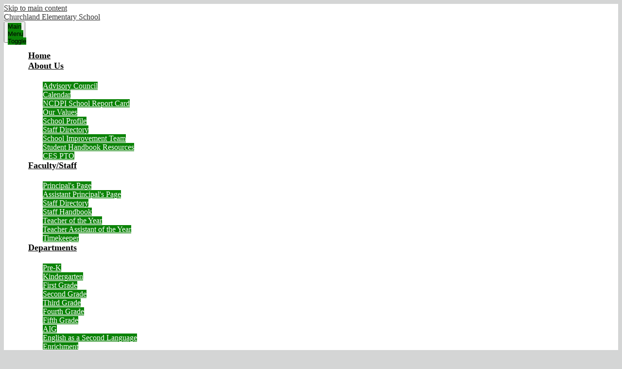

--- FILE ---
content_type: text/html;charset=UTF-8
request_url: https://ces.davidson.k12.nc.us/apps/pages/index.jsp?uREC_ID=812693&type=d&pREC_ID=1199032
body_size: 12041
content:



































    
<!DOCTYPE html>
<!-- Powered by Edlio -->
    
        <html lang="en" class="edlio desktop">
    
    <!-- prod-cms-tomcat-v2026012201-008 -->
<head>
<script>
edlioCorpDataLayer = [{
"CustomerType": "DWS Child",
"AccountExternalId": "0010b00002HJOZNAA5",
"WebsiteName": "Churchland Elementary School",
"WebsiteId": "DAVCS-CHES",
"DistrictExternalId": "0010b00002HIv3sAAD",
"DistrictName": "Davidson County Schools",
"DistrictWebsiteId": "DAVCS"
}];
</script>
<script>(function(w,d,s,l,i){w[l]=w[l]||[];w[l].push({'gtm.start':
new Date().getTime(),event:'gtm.js'});var f=d.getElementsByTagName(s)[0],
j=d.createElement(s),dl=l!='dataLayer'?'&l='+l:'';j.async=true;j.src=
'https://www.googletagmanager.com/gtm.js?id='+i+dl+ '&gtm_auth=53ANkNZTATx5fKdCYoahug&gtm_preview=env-1&gtm_cookies_win=x';f.parentNode.insertBefore(j,f);
})(window,document,'script','edlioCorpDataLayer','GTM-KFWJKNQ');</script>


<title>AIG – AIG – Churchland Elementary School</title>
<meta http-equiv="Content-Type" content="text/html; charset=UTF-8">
<meta name="description" content="Churchland Elementary School serves K-5th grade students and is part of Davidson County Schools.">
<meta property="og:title" content="AIG"/>
<meta property="og:description" content=""/>
<meta property="og:image" content="http://ces.davidson.k12.nc.us/pics/DAVCS-CHES_LOGO.gif"/>
<meta property="og:image:width" content="250"/>
<meta property="og:image:height" content="250"/>
<meta name="generator" content="Edlio CMS">
<meta name="referrer" content="always">
<meta name="viewport" content="width=device-width, initial-scale=1.0"/>
<link rel="apple-touch-icon" sizes="180x180" href="/apple-touch-icon.png">
<link rel="icon" type="image/png" href="/favicon-32x32.png" sizes="32x32">
<link rel="icon" href="/favicon.ico" type="image/x-icon">
<!--[if lt IE 9]><script src="/apps/js/common/html5shiv-pack-1769108513611.js"></script><![endif]-->
<link rel="stylesheet" href="/apps/shared/main-pack-1769108513611.css" type="text/css">
<link rel="stylesheet" href="/shared/main.css" type="text/css">
<link rel="stylesheet" href="/apps/webapps/global/public/css/site-pack-1769108513611.css" type="text/css">
<link rel="stylesheet" href="/apps/webapps/global/public/css/temp-pack-1769108513611.css" type="text/css">
<link rel="stylesheet" href="/apps/shared/web_apps-pack-1769108513611.css" type="text/css">
<script src="/apps/js/common/common-pack-1769108513611.js" type="text/javascript" charset="utf-8"></script>

<link href="/apps/js/common/fileicons-pack-1769108513611.css" type="text/css" rel="stylesheet">
<link href="/apps/js/components/magnific-popup-pack-1769108513611.css" type="text/css" rel="stylesheet">
<link href="/apps/js/pages/public_pages-pack-1769108513611.css" type="text/css" rel="stylesheet">
<link href="/apps/js/pages/jquery.slideshow-pack-1769108513611.css" type="text/css" rel="stylesheet">
<link href="/apps/js/pages/folder_links-pack-1769108513611.css" type="text/css" rel="stylesheet">
<script type="text/javascript" charset="utf-8" src="/apps/js/jquery/3.7.1/jquery-pack-1769108513611.js"></script>
<script type="text/javascript" charset="utf-8">
					var jq37 = jQuery.noConflict();
				</script>
<script src="/apps/js/common/microevent-pack-1769108513611.js" charset="utf-8"></script>
<script src="/apps/js/pages/jquery.slideshow-pack-1769108513611.js" charset="utf-8"></script>
<script src="/apps/js/components/magnific-popup-pack-1769108513611.js" charset="utf-8"></script>
<script src="/apps/js/components/spin-pack-1769108513611.js" charset="utf-8"></script>
<script src="/apps/js/components/image-lightbox-pack-1769108513611.js" charset="utf-8"></script>
<script src="/apps/js/pages/public_pages-pack-1769108513611.js" charset="utf-8"></script>
<script src="/apps/js/pages/submenu-pack-1769108513611.js" charset="utf-8"></script>
<script type="application/ld+json">
                    {
                        "@context": "http://schema.org",
                        "@type": "BreadcrumbList",
                        "itemListElement": [
                            
                            
                                {
                                    "@type": "ListItem",
                                    "position": 1,
                                    "item": {
                                        "@id": "http://ces.davidson.k12.nc.us/apps/pages/index.jsp?uREC_ID=812693&type=d",
                                        "name": "AIG"
                                    }
                                },
                                
                                {
                                    "@type": "ListItem",
                                    "position": 2,
                                    "item": {
                                        "@id": "http://ces.davidson.k12.nc.us/apps/pages/index.jsp?uREC_ID=812693&type=d&pREC_ID=1199032",
                                        "name": "AIG"
                                    }
                                }
                            
                        ]
                    }
                </script>
<script>
                        console.error('Missing additional header jsp file!');
                    </script>
<link rel="stylesheet" href="//davcsm.edlioschool.com/common_files/main.css">
<script src="/apps/js/common/list-pack.js"></script>
<script type="text/javascript">
                window.edlio = window.edlio || {};
                window.edlio.isEdgeToEdge = false;
            </script>

<script type="text/javascript">
                document.addEventListener("DOMContentLoaded", function() {
                    const translateElement = document.getElementById("google_translate_element");
                    const mutationObserverCallback = function (mutationsList, observer) {
                        for (const mutation of mutationsList) {
                            if (mutation.type === 'childList') {
                                mutation.addedNodes.forEach(function (node) {
                                    if (node.nodeType === 1 && node.id === 'goog-gt-tt') {
                                        const form_element = document.getElementById("goog-gt-votingForm");
                                        if (form_element) {
                                            form_element.remove();
                                            observer.disconnect();
                                        }
                                    }
                                })
                            }
                        }
                    }

                    if (translateElement) {
                        const observer = new MutationObserver(mutationObserverCallback);
                        observer.observe(document.body, { childList: true, subtree: true });
                    }
                });
            </script>


</head>


    
	
		
		
			






<body > 
	
<header id="header_main" class="site-header2a site-header " aria-label="Main Site Header">
	<div class="header-main-inner">

		<a class="skip-to-content-link" href="#content_main">Skip to main content</a>

		<div class="school-name header-title header-logo">
			<a href="/">
				<span class="school-name-inner">
					Churchland Elementary School
				</span>
			</a>
		</div>

		<nav id="sitenav_main" class="sitenav nav-group column" aria-label="Main Site Navigation">
			<button id="sitenav_main_mobile_toggle" class="nav-mobile-toggle accessible-megamenu-toggle animated"><span class="nav-mobile-toggle-inner">Main Menu Toggle</span></button>
			<ul class="nav-menu">
				
					<li class="nav-item">
						<a href="/" ><span class="nav-item-inner">Home</span></a>
						
					</li>
				
					<li class="nav-item">
						<a href="javascript:;" ><span class="nav-item-inner">About Us</span></a>
						
							<div class="sub-nav">
								<ul class="sub-nav-group">
									
										
											<li class="sub-nav-item"><a href="/apps/pages/index.jsp?uREC_ID=790373&type=d&pREC_ID=1183389" >Advisory Council</a></li>
										
									
										
											<li class="sub-nav-item"><a href="/apps/pages/index.jsp?uREC_ID=790262&type=d&pREC_ID=1199020" >Calendar</a></li>
										
									
										
											<li class="sub-nav-item"><a href="/apps/pages/index.jsp?uREC_ID=790262&type=d&pREC_ID=1183316" >NCDPI School Report Card</a></li>
										
									
										
											<li class="sub-nav-item"><a href="/apps/pages/index.jsp?uREC_ID=790263&type=d&pREC_ID=1183299" >Our Values</a></li>
										
									
										
											<li class="sub-nav-item"><a href="/apps/pages/index.jsp?uREC_ID=790266&type=d&pREC_ID=1183304" >School Profile</a></li>
										
									
										
											<li class="sub-nav-item"><a href="/apps/staff/" >Staff Directory</a></li>
										
									
										
											<li class="sub-nav-item"><a href="/apps/pages/index.jsp?uREC_ID=790372&type=d&pREC_ID=1183377" >School Improvement Team</a></li>
										
									
										
											<li class="sub-nav-item"><a href="https://docs.google.com/document/d/1CR2nxxrHLw1xHMedYY01o-MuigYOeaSuIZCh9ZzYI9w/edit?usp=sharing" >Student Handbook Resources</a></li>
										
									
										
											<li class="sub-nav-item"><a href="http://my.cheddarup.com/c/churchland-hornets-pto" >CES PTO</a></li>
										
									
								</ul>
							</div>
						
					</li>
				
					<li class="nav-item">
						<a href="javascript:;" ><span class="nav-item-inner">Faculty/Staff</span></a>
						
							<div class="sub-nav">
								<ul class="sub-nav-group">
									
										
											<li class="sub-nav-item"><a href="http://ces.davidson.k12.nc.us/apps/pages/index.jsp?uREC_ID=790400&type=d&pREC_ID=1183396" >Principal's Page</a></li>
										
									
										
											<li class="sub-nav-item"><a href="/apps/pages/index.jsp?uREC_ID=790400&type=d&pREC_ID=1183397" >Assistant Principal's Page</a></li>
										
									
										
											<li class="sub-nav-item"><a href="/apps/staff/" >Staff Directory</a></li>
										
									
										
											<li class="sub-nav-item"><a href="/apps/pages/index.jsp?uREC_ID=790400&type=d&pREC_ID=1183405" >Staff Handbook</a></li>
										
									
										
											<li class="sub-nav-item"><a href="/apps/pages/index.jsp?uREC_ID=790400&type=d&pREC_ID=1183407" >Teacher of the Year</a></li>
										
									
										
											<li class="sub-nav-item"><a href="/apps/pages/index.jsp?uREC_ID=790400&type=d&pREC_ID=1183408" >Teacher Assistant of the Year</a></li>
										
									
										
											<li class="sub-nav-item"><a href="https://davidsontimekeeper.thinklinq.com/Default.aspx" >Timekeeper</a></li>
										
									
								</ul>
							</div>
						
					</li>
				
					<li class="nav-item">
						<a href="javascript:;" ><span class="nav-item-inner">Departments</span></a>
						
							<div class="sub-nav">
								<ul class="sub-nav-group">
									
										
											<li class="sub-nav-item"><a href="/apps/pages/index.jsp?uREC_ID=790234&type=d&pREC_ID=1183281" >Pre-K</a></li>
										
									
										
											<li class="sub-nav-item"><a href="/apps/pages/index.jsp?uREC_ID=790235&type=d&pREC_ID=1183282" >Kindergarten</a></li>
										
									
										
											<li class="sub-nav-item"><a href="/apps/pages/index.jsp?uREC_ID=790236&type=d&pREC_ID=1183283" >First Grade</a></li>
										
									
										
											<li class="sub-nav-item"><a href="/apps/pages/index.jsp?uREC_ID=790237&type=d&pREC_ID=1183284" >Second Grade</a></li>
										
									
										
											<li class="sub-nav-item"><a href="/apps/pages/index.jsp?uREC_ID=790238&type=d&pREC_ID=1183285" >Third Grade</a></li>
										
									
										
											<li class="sub-nav-item"><a href="/apps/pages/index.jsp?uREC_ID=790239&type=d&pREC_ID=1183286" >Fourth Grade</a></li>
										
									
										
											<li class="sub-nav-item"><a href="/apps/pages/index.jsp?uREC_ID=790242&type=d&pREC_ID=2619042" >Fifth Grade</a></li>
										
									
										
											<li class="sub-nav-item"><a href="/apps/pages/index.jsp?uREC_ID=812693&type=d&pREC_ID=1199032" >AIG</a></li>
										
									
										
											<li class="sub-nav-item"><a href="/apps/pages/index.jsp?uREC_ID=792300&type=d" >English as a Second Language</a></li>
										
									
										
											<li class="sub-nav-item"><a href="/apps/pages/index.jsp?uREC_ID=792301&type=d&pREC_ID=1184368" >Enrichment</a></li>
										
									
										
											<li class="sub-nav-item"><a href="/apps/pages/index.jsp?uREC_ID=792302&type=d&pREC_ID=1184370" >Exceptional Children</a></li>
										
									
										
											<li class="sub-nav-item"><a href="/apps/pages/index.jsp?uREC_ID=792299&type=d&pREC_ID=1184366" >Library Media Center</a></li>
										
									
										
											<li class="sub-nav-item"><a href="/apps/pages/index.jsp?uREC_ID=1924866&type=d" >Office Staff</a></li>
										
									
										
											<li class="sub-nav-item"><a href="http://ces.davidson.k12.nc.us/apps/pages/index.jsp?uREC_ID=949141&type=d&pREC_ID=2364781" >Student Services</a></li>
										
									
										
											<li class="sub-nav-item"><a href="/apps/pages/index.jsp?uREC_ID=792304&type=d" >Speech</a></li>
										
									
										
											<li class="sub-nav-item"><a href="/apps/pages/index.jsp?uREC_ID=812677&type=d" >Title 1</a></li>
										
									
										
											<li class="sub-nav-item"><a href="/apps/pages/index.jsp?uREC_ID=3236760&type=d" >Instructional Assistants</a></li>
										
									
										
											<li class="sub-nav-item"><a href="https://sites.google.com/davidson.k12.nc.us/churchlandtechnology/home" >Technology</a></li>
										
									
								</ul>
							</div>
						
					</li>
				
					<li class="nav-item">
						<a href="javascript:;" ><span class="nav-item-inner">Curriculum</span></a>
						
							<div class="sub-nav">
								<ul class="sub-nav-group">
									
										
											<li class="sub-nav-item"><a href="https://launchpad.classlink.com/davidson"  target="_blank">ClassLink</a></li>
										
									
										
											<li class="flyout">
												<a href="https://www.davidson.k12.nc.us/apps/pages/index.jsp?uREC_ID=799489&type=d&pREC_ID=1553976" >District Curriculum Information</a>
												<ul class="flyout-group">
													
														<li class="sub-nav-item"><a href="https://www.davidson.k12.nc.us/apps/pages/index.jsp?uREC_ID=799489&type=d&pREC_ID=1186965" >District Wide Grading Procedures</a></li>
													
														<li class="sub-nav-item"><a href="https://www.davidson.k12.nc.us/apps/pages/index.jsp?uREC_ID=799595&type=d&pREC_ID=1189001" >Elementary Education</a></li>
													
												</ul>
											</li>
										
									
										
											<li class="sub-nav-item"><a href="https://www.davidson.k12.nc.us/apps/pages/index.jsp?uREC_ID=799489&type=d&pREC_ID=1827847" >Healthful Living Curriculum</a></li>
										
									
								</ul>
							</div>
						
					</li>
				
					<li class="nav-item">
						<a href="javascript:;" ><span class="nav-item-inner">Parents/Students</span></a>
						
							<div class="sub-nav">
								<ul class="sub-nav-group">
									
										
											<li class="sub-nav-item"><a href="https://docs.google.com/presentation/d/1kwsnIBRmyWVbsFLAzITC0Y0xClApnrvIsocp-gdGbJo/edit?usp=sharing" >Annual Public Meeting 25-26</a></li>
										
									
										
											<li class="sub-nav-item"><a href="https://docs.google.com/forms/d/e/1FAIpQLSdkN-t1bPzTOPGEQfUTFFEAF2h-8EwEVuwExYBvsYJonHAMBw/viewform?usp=header"  target="_blank">Battle of the Books Parent Information</a></li>
										
									
										
											<li class="sub-nav-item"><a href="https://docs.google.com/document/d/e/2PACX-1vRKxzZljbA8DNhEqmqD8swz0LwYJoVSbzAWqoHo_Be_IeAHjhiCK2CUJm8TTUOd2vbFTog5SseTJmSo/pub" >Curriculum Resources</a></li>
										
									
										
											<li class="sub-nav-item"><a href="https://sites.google.com/davidson.k12.nc.us/dcs-ai-dashboard/home"  target="_blank">DCS AI Dashboard</a></li>
										
									
										
											<li class="sub-nav-item"><a href="https://sites.google.com/davidson.k12.nc.us/thriving-in-a-digital-world/home"  target="_blank">Digital Citizenship Parent Resources</a></li>
										
									
										
											<li class="sub-nav-item"><a href="https://drive.google.com/file/d/1HQcimqhijM-kNYbmh3_UZ7PCqJ-6GgdL/view?usp=sharing"  target="_blank">Kindergarten Readiness- DPI Resource</a></li>
										
									
										
											<li class="sub-nav-item"><a href="https://www.davidson.k12.nc.us/apps/pages/index.jsp?uREC_ID=799595&type=d&pREC_ID=2272921" >Literacy at Home (Digital Children’s Reading Initiative)</a></li>
										
									
										
											<li class="sub-nav-item"><a href="https://www.davidson.k12.nc.us/apps/pages/index.jsp?uREC_ID=799991&type=d&pREC_ID=1189430" >Testing Calendar</a></li>
										
									
										
											<li class="sub-nav-item"><a href="https://www.davidson.k12.nc.us/apps/pages/index.jsp?uREC_ID=800358&type=d&pREC_ID=1189904" >Cafeteria Information</a></li>
										
									
										
											<li class="sub-nav-item"><a href="http://ces.davidson.k12.nc.us/apps/departments/index.jsp?show=CLU" >Clubs and Activities</a></li>
										
									
										
											<li class="sub-nav-item"><a href="https://www.davidson.k12.nc.us/apps/pages/index.jsp?uREC_ID=800598&type=d&pREC_ID=1190179"  target="_blank">Enroll Your Student</a></li>
										
									
										
											<li class="sub-nav-item"><a href="/apps/pages/index.jsp?uREC_ID=792314&type=d&pREC_ID=1629149"  target="_blank">Parent and Family Engagement Policy</a></li>
										
									
										
											<li class="sub-nav-item"><a href="https://www.sandyhookpromise.org/say-something-tips/" >SSARS Tips</a></li>
										
									
										
											<li class="sub-nav-item"><a href="https://docs.google.com/document/d/1CR2nxxrHLw1xHMedYY01o-MuigYOeaSuIZCh9ZzYI9w/edit?usp=sharing" >Student Handbook Resources</a></li>
										
									
										
											<li class="sub-nav-item"><a href="https://www.davidson.k12.nc.us/apps/pages/index.jsp?uREC_ID=800598&type=d&pREC_ID=1190593"  target="_blank">Student Insurance</a></li>
										
									
										
											<li class="sub-nav-item"><a href="https://transfer.scriborder.com/" >Student Records Request</a></li>
										
									
										
											<li class="sub-nav-item"><a href="/apps/pages/index.jsp?uREC_ID=792314&type=d&pREC_ID=1184406" >Student Wellness</a></li>
										
									
										
											<li class="sub-nav-item"><a href="/apps/pages/index.jsp?uREC_ID=792325&type=d&pREC_ID=1184408" >Transportation</a></li>
										
									
										
											<li class="sub-nav-item"><a href="/apps/pages/index.jsp?uREC_ID=792314&type=d&pREC_ID=1184382" >Volunteer Opportunities</a></li>
										
									
										
											<li class="sub-nav-item"><a href="/apps/pages/index.jsp?uREC_ID=792314&type=d&pREC_ID=1184381" >Welcome Statement</a></li>
										
									
										
											<li class="sub-nav-item"><a href="https://www.davidson.k12.nc.us/apps/pages/index.jsp?uREC_ID=799489&type=d&pREC_ID=1239128" >What is Title 1?</a></li>
										
									
								</ul>
							</div>
						
					</li>
				
					<li class="nav-item">
						<a href="/apps/contact/" ><span class="nav-item-inner">Contact Us</span></a>
						
					</li>
				
			</ul>
		</nav>
	</div>

	<div class="topbar">
		<div class="topbar-inner">
			<div class="topbar-content">
				<div id="google_translate_element"></div>
				<script type="text/javascript">
					function googleTranslateElementInit() {
						new google.translate.TranslateElement({pageLanguage: 'en', layout: google.translate.TranslateElement.InlineLayout.SIMPLE}, 'google_translate_element');
					}
				</script>
				<script type="text/javascript" src="//translate.google.com/translate_a/element.js?cb=googleTranslateElementInit"></script>

				<div class="topbar-links">
					<nav id="topbar_nav" class="quick-menu" aria-label="Quicklinks Navigation">
			            <ul class="nav-menu">
			                <li class="nav-item">
							    <a href="javascript:;" class="title_links"><span class="nav-item-inner">Schools</span></a>
							    <div class="sub-nav">
							        <ul class="sub-nav-group">
							        	<li class="link-item"><a href="http://bces.davidson.k12.nc.us/">Brier Creek Elementary School</a></li>
<li class="link-item"><a href="https://cdhs.davidson.k12.nc.us/">Central Davidson High School</a></li>
<li class="link-item"><a href="https://cms.davidson.k12.nc.us/">Central Davidson Middle School</a></li>
<li class="link-item"><a href="https://ces.davidson.k12.nc.us/">Churchland Elementary School</a></li>
<li class="link-item"><a href="https://dchs.davidson.k12.nc.us/">Davidson County High School</a></li>

<li class="link-item"><a href="https://echs.davidson.k12.nc.us/">Davidson Early College High School</a></li>



<li class="link-item"><a href="https://dtes.davidson.k12.nc.us/">Davis-Townsend Elementary School</a></li>
<li class="link-item"><a href="https://des.davidson.k12.nc.us/">Denton Elementary School</a></li>
<li class="link-item"><a href="https://bms.davidson.k12.nc.us/">E. Lawson Brown Middle School</a></li>
<li class="link-item"><a href="https://edhs.davidson.k12.nc.us/">East Davidson High School</a></li>
<li class="link-item"><a href="https://fges.davidson.k12.nc.us/">Fair Grove Elementary School</a></li>
<li class="link-item"><a href="https://fbe.davidson.k12.nc.us/">Friedberg Elementary School</a></li>
<li class="link-item"><a href="https://fes.davidson.k12.nc.us/">Friendship Elementary School</a></li>
<li class="link-item"><a href="https://hes.davidson.k12.nc.us/">Hasty Elementary School</a></li>
<li class="link-item"><a href="https://lhs.davidson.k12.nc.us/">Ledford High School</a></li>
<li class="link-item"><a href="https://lms.davidson.k12.nc.us/">Ledford Middle School</a></li>
<li class="link-item"><a href="https://mes.davidson.k12.nc.us/">Midway Elementary School</a></li>
<li class="link-item"><a href="https://ndhs.davidson.k12.nc.us/">North Davidson High School</a></li>
<li class="link-item"><a href="https://nms.davidson.k12.nc.us/">North Davidson Middle School</a></li>
<li class="link-item"><a href="https://nes.davidson.k12.nc.us/">Northwest Elementary School</a></li>

<li class="link-item"><a href="https://oghs.davidson.k12.nc.us/">Oak Grove High School</a></li>
<li class="link-item"><a href="https://ogms.davidson.k12.nc.us/">Oak Grove Middle School</a></li>
<li class="link-item"><a href="https://pes.davidson.k12.nc.us/">Pilot Elementary School</a></li>
<li class="link-item"><a href="https://res.davidson.k12.nc.us/">Reeds Elementary School</a></li>
<li class="link-item"><a href="https://sves.davidson.k12.nc.us/">Silver Valley Elementary School</a></li>
<li class="link-item"><a href="https://sdmhs.davidson.k12.nc.us/">South Davidson Middle and High School</a></li>

<li class="link-item"><a href="https://sme.davidson.k12.nc.us/">Southmont Elementary School</a></li>
<li class="link-item"><a href="https://swe.davidson.k12.nc.us/">Southwood Elementary School</a></li>
<li class="link-item"><a href="https://sts.davidson.k12.nc.us/">Stoner-Thomas School</a></li>
<li class="link-item"><a href="https://tes.davidson.k12.nc.us/">Tyro Elementary School</a></li>
<li class="link-item"><a href="https://tms.davidson.k12.nc.us/">Tyro Middle School</a></li>
<li class="link-item"><a href="https://wal.davidson.k12.nc.us/">Wallburg Elementary School</a></li>
<li class="link-item"><a href="https://wes.davidson.k12.nc.us/">Welcome Elementary School</a></li>
<li class="link-item"><a href="https://wdhs.davidson.k12.nc.us/">West Davidson High School</a></li>

<li class="link-item"><a href="https://va.davidson.k12.nc.us/">Yadkin Valley Regional Career Academy</a></li>

							        </ul>
							    </div>
							</li>
			            </ul>
			        </nav>
		        </div>
		    </div>

		    <div class="topbar-content">
				<form action="/apps/search/" id="search" class="search-field">
					<label for="q" class="hidden">Search</label>
					<input type="search" class="site-search-field" id="site_search" name="q" placeholder="Search this site" title="Search">
					
					<button type="submit" class="site-search-button" ><svg xmlns="http://www.w3.org/2000/svg" version="1.1" x="0" y="0" viewBox="0 0 64 64" xml:space="preserve"><path d="M64 54L45.2 35.2C47 31.9 48 28.1 48 24 48 10.7 37.3 0 24 0S0 10.7 0 24s10.7 24 24 24c4.1 0 7.9-1 11.2-2.8L54 64 64 54zM8 24c0-8.8 7.2-16 16-16s16 7.2 16 16 -7.2 16-16 16S8 32.8 8 24z"/></svg><span class="hidden">Search</span></button>
				</form>

				<nav id="social_nav_header" class="header-secondary-nav social-nav" aria-labelledby="social_nav_header_header">
					<div class="section-title hidden" id="social_nav_header_header">Social Media - Header</div>
					<ul class="links-list">
						


	<li class="link-item"><a class="icon-only" href="http://www.facebook.com/Churchland-Elementary-School-861112443956887" target="_blank"><svg xmlns="http://www.w3.org/2000/svg" version="1.1" x="0" y="0" viewBox="0 0 64.5 138.7" xml:space="preserve"><path d="M64.5 44.9H42.6V30.5c0-5.5 3.5-6.6 6-6.6 2.6 0 15.5 0 15.5 0V0H42.9C19.3 0 13.8 17.8 13.8 29.1v15.8H0v24.5h13.8c0 31.4 0 69.4 0 69.4h28.8c0 0 0-38.3 0-69.4h19.6L64.5 44.9z"/></svg> Facebook</a></li>
	<li class="link-item"><a class="icon-only" href="https://twitter.com/churchlandelem" target="_blank"><svg xmlns="http://www.w3.org/2000/svg" version="1.1" x="0" y="0" viewBox="0 0 19 15.4" xml:space="preserve"><path d="M19 1.8c-0.7 0.3-1.4 0.5-2.2 0.6 0.8-0.5 1.4-1.2 1.7-2.1C17.8 0.7 16.9 1 16 1.2 15.3 0.5 14.3 0 13.2 0c-2.1 0-3.9 1.7-3.9 3.9 0 0.3 0 0.6 0.1 0.9 -3.2-0.2-6.1-1.7-8-4C1.1 1.3 0.9 1.9 0.9 2.7c0 1.3 0.7 2.5 1.7 3.2C2 5.9 1.4 5.7 0.9 5.4c0 0 0 0 0 0 0 1.9 1.3 3.4 3.1 3.8C3.7 9.3 3.3 9.4 3 9.4c-0.3 0-0.5 0-0.7-0.1C2.7 10.9 4.2 12 5.9 12c-1.3 1-3 1.7-4.8 1.7 -0.3 0-0.6 0-0.9-0.1 1.7 1.1 3.8 1.7 5.9 1.7 7.1 0 11-5.9 11-11 0-0.2 0-0.3 0-0.5C17.8 3.3 18.5 2.6 19 1.8z"/></svg> Twitter</a></li>
					</ul>
				</nav>
			</div>
		</div>
	</div>

</header>
<main id="content_main" class="site-content" aria-label="Main Site Content" tabindex="-1">



		
	
    

    


<style>
	:root {
		--primary-color: black;
		--over-primary-color: white;
		--secondary-color: white;
		--over-secondary-color: black;
	}
</style>




    
    
    

















    

    








    <span id="breadcrumbs" class="breadcrumb  ">
    
    <a href="/apps/pages/index.jsp?uREC_ID=812693&type=d" aria-label="Back to AIG">AIG</a>

    
        
        
            <!-- skip last element -->
            
    

    
        &raquo; <span>AIG</span>
    

    </span>





        <h1 class="pageTitle ">AIG</h1>
    


<div class="right-aligned pages-content-wrapper style-overwrite  ">




<script>
	var script = document.createElement('script');
	script.src = "https://cdnjs.cloudflare.com/ajax/libs/tota11y/0.1.6/tota11y.min.js";

	if(getQueryString('tota11y') === 'true') {
		document.head.append(script);
	}	

	function getQueryString (field, url) {
		var href = url ? url : window.location.href;
		var reg = new RegExp( '[?&]' + field + '=([^&#]*)', 'i' );
		var string = reg.exec(href);
		return string ? string[1] : null;
	}
</script>

<div class="pages-left-column-wrapper" 
	style="margin-left: -262px;"
> 
	<div class="pages-left-column pages-column" 
			style="margin-left: 262px"
	>






	</div>
</div>


<div 
	class="pages-right-column pages-column" 
	style="width: 250px;"
	
>






</div>
	</div>








	
</main>
<footer class="site-footer modular-footer" id="footer_main" aria-label="Main Site Footer">
<div class="footer-grid">
<div id="footer_row" class="footer-row width-constrain-row convert-large padded-row">
<div class="footer-row-inner">
<div class="footer-column">
<div class="school-name footer-title logo-orientation-vertical ">
<div class="school-name-inner">
Churchland Elementary School
</div>
</div>
<div class="footer-address ">
<span class="footer-info-block"><a href="/apps/maps">7571 S Hwy 150 | Lexington, NC 27295</a></span>
<span class="footer-info-block">Phone: <a href="tel:(336) 242-5690">(336) 242-5690</a>
<span class="footer-info-block fax">Fax: (336) 242-5691</span>
</span>
</div>
</div>
<nav id="footer_nav" class="footer-secondary-nav" aria-labelledby="footer_nav_header">
<div class="section-title hidden" id="footer_nav_header">Useful Links</div>
<ul class="links-list">
<li class="link-item"><a href="https://www.davidson.k12.nc.us/apps/pages/index.jsp?uREC_ID=837722&type=d&pREC_ID=1211696">Non-Discrimination Policy</a></li>
<li class="link-item"><a href="https://www.davidson.k12.nc.us/apps/pages/index.jsp?uREC_ID=837722&type=d&pREC_ID=1211697">Privacy Policy</a></li>
<li class="link-item"><a href="/cdn-cgi/l/email-protection#a4e7cbc9c9d1cacdc7c5d0cdcbcae0c1d4c5d6d0c9c1cad0e4c0c5d2cdc0d7cbca8acf95968acac78ad1d7">Website Feedback</a></li>
<li class="link-item"><a href="https://www.davidson.k12.nc.us/apps/pages/index.jsp?uREC_ID=837722&type=d&pREC_ID=1211698">Terms of Use</a></li>
</ul>
</nav>
<div class="footer-column-2">
<a href="http://admin.ces.davidson.k12.nc.us" class="edlio-login-link"><span class="edlio-logo"><svg xmlns="http://www.w3.org/2000/svg" viewBox="0 0 334.98 366.6"><path d="M334.77 247.52c-.63-4.94-5.66-7.44-10.28-6.85a11.59 11.59 0 00-8 5.43c-23.16 29.34-57.2 46.9-92.85 51.44-43.63 5.57-82.93-7.61-109.26-40.05-6.64-9.83-12.76-21-16.33-33.09-.31-2.48.85-3.88 3.5-4.21 40.32-5.15 142.69-29.55 181.19-48.92 24.25-10 30.9-31.58 28.61-49.51C307.5 92 285.64 67 252.41 54.71l15.81-27.57a10 10 0 00-12.12-13L153.99 43.36l-1.53-35.95A6.94 6.94 0 00140.64 2s-71.27 57.93-90.6 91.53L17.28 72.12A9.67 9.67 0 003.19 81.9s-9.76 66.22 4.85 146.51c13.48 74.06 70.35 110.76 70.35 110.76 29.25 21.26 68.12 31.35 112.25 26.03 65.45-8.37 125.8-51.26 144.15-112.64a14.41 14.41 0 00-.02-5.04zm-248.06-53.7c-.79-6.18-1.47-16.77-.94-23.12 2.52-29 16.31-54.89 42-67.64l13.4-5.12a87 87 0 0112.25-2.47c46.28-5.92 76 31.74 78.72 53.37 1.35 10.5-109.91 44.2-139.66 48-3.32.44-5.46-.55-5.77-3.02z"/></svg>
Edlio</span> Login</a>
<a href="http://www.edlio.com" target="_blank" class="powered-by-edlio-logo edlio-logo-horiz"><svg xmlns="http://www.w3.org/2000/svg" viewBox="0 0 3857.05 489.14"><path d="M3789.08 332.42c0 54.66 36.78 119.82 91.43 119.82 42 0 59.91-34.69 59.91-72.52 0-55.7-34.69-124-91.44-124-41-1-59.9 36.79-59.9 76.72m215.44 6.31c0 73.57-51.49 152.39-152.39 152.39-87.23 0-126.11-57.8-126.11-121.91 0-73.57 53.6-153.44 152.39-153.44 86.18 0 126.11 59.9 126.11 123M3611.46 98.06c-7.35 0-14.71 3.15-21 11.56-2.1 3.15-3.15 6.31-4.2 10.51-1 9.46 2.1 16.81 8.41 23.12a21.18 21.18 0 0018.92 6.31 22 22 0 0016.81-8.41c6.31-7.36 8.41-15.77 6.31-24.17 0-2.11-1.05-3.16-2.11-5.26-5.25-9.46-13.66-13.66-23.12-13.66m4.21-39.94c1-1 3.15 0 3.15 1.05 0 3.16 0 7.36-1.05 10.51v1h12.61c2.1 0 5.26 0 7.36-1a23.65 23.65 0 007.35-1.05c2.11 0 3.16 2.1 2.11 3.15-1 3.16-3.16 6.31-6.31 10.51 1.05 1.06 3.15 2.11 4.2 4.21l3.16 3.15c0 1 13.66 13.66 13.66 28.38a69.41 69.41 0 01-1 14.71 76.55 76.55 0 01-4.21 14.71c-3.15 5.26-6.3 10.51-11.56 14.72a24.79 24.79 0 01-9.45 6.3 8 8 0 01-4.21 2.11c-2.1 1-5.25 2.1-7.36 3.15s-5.25 1.05-7.35 1.05h-12.61a19.79 19.79 0 01-8.41-2.1c-2.1-1.05-4.21-1.05-6.31-2.1-16.81-8.41-29.42-25.23-29.42-45.2v-9.45c1.05-11.57 1.05-22.07 2.1-33.64 0-3.15 3.15-4.2 5.25-2.1s5.26 4.21 7.36 7.36l3.15-3.15c1.05-1.05 2.1-2.11 3.15-2.11 2.11-1.05 3.16-2.1 5.26-3.15 2.1-2.1 5.25-3.15 7.36-5.25 2.1-1 3.15-2.11 5.25-3.16 3.15-3.15 12.61-9.45 16.82-12.61m-35.74 350c-1 31.53-5.25 52.55-36.78 58.86a9.21 9.21 0 00-7.36 9.46c0 5.25 4.21 8.4 7.36 8.4h135.58c4.2 0 8.4-3.15 8.4-9.45 0-5.26-3.15-8.41-7.35-8.41-28.38-5.26-30.48-27.33-30.48-50.45l6.3-194.43c-4.2-5.25-11.56-7.35-18.91-7.35-9.46 0-15.77 5.25-24.18 9.46-16.81 10.5-42 22.07-63.05 25.22-8.41 1-11.56 6.3-11.56 11.56 0 3.15 2.1 7.36 4.2 8.41 27.32 0 39.94 8.4 39.94 29.42zm-117.7 9.46c0 23.12 3.15 45.19 30.47 49.4 4.21 1.05 7.36 4.2 7.36 8.41 0 6.3-4.2 9.46-9.46 9.46h-134.59c-4.21 0-7.36-3.16-8.41-8.41A9.2 9.2 0 013355 467c30.48-7.36 35.73-32.58 35.73-58.86l7.36-233.31c0-21-13.67-29.43-39.94-29.43a13.31 13.31 0 01-4.2-9.46c0-5.25 3.15-9.45 11.56-10.51 21-4.2 46.24-14.71 62-25.22 8.41-5.25 14.72-9.46 25.23-9.46 6.3 0 13.66 3.16 18.92 7.36zm-399.37-75.67c0 54.65 30.48 98.79 74.62 98.79 41 0 64.11-35.73 65.16-87.23l3.15-67.26c0-4.2-1.05-6.3-3.15-8.41-14.72-17.86-38.89-27.32-62-27.32-49.4 0-77.77 36.78-77.77 91.43m134.52-114.55a57.76 57.76 0 019.46 7.35l2.1 2.11c1 0 1-1 1-2.11a119.19 119.19 0 01-1-14.71l2.1-44.14c0-24.17-18.91-29.43-41-29.43q-3.17-3.15-3.16-9.46c0-5.25 3.16-9.45 10.51-10.5 21-4.21 47.3-14.72 64.11-25.23 7.36-5.25 14.72-9.46 24.18-9.46 6.3 0 13.66 3.16 18.91 7.36l-10.57 305.8c0 27.33 6.31 45.19 26.28 49.4 7.35 1.05 10.51 0 13.66 1.05s4.2 2.1 4.2 5.25-2.1 5.26-4.2 7.36c-13.66 11.56-36.78 22.07-61 22.07-31.53 0-50.44-22.07-50.44-53.6 0-4.2 0-8.41 1.05-11.56 0-1.05 0-2.1-1.05-2.1a1 1 0 00-1 1.05c-18.92 39.94-55.71 68.31-96.69 68.31-72.52 0-108.25-58.85-108.25-120.86 0-86.18 62-154.49 148.18-154.49 18.92-1 36.79 2.1 52.55 10.51m-435.1 93.53c0 5.26 0 14.72 1 20 0 2.1 2.1 3.16 5.26 3.16 24.17-3.16 114.55-32.58 113.5-42-2.1-18.92-27.32-51.5-65.16-46.25-34.68 4.21-52.55 32.58-54.65 65.16m183.92-42c2.1 15.76-3.15 34.68-22.07 43.09-31.49 16.71-114.51 37.73-147.09 42.98-2.11 0-3.16 1.06-3.16 3.16 3.16 10.51 8.41 20 13.66 28.37 22.08 28.38 54.66 39.94 89.34 34.69 29.42-4.21 56.75-18.92 74.62-45.2 1.05-2.1 4.2-4.2 6.3-4.2 4.21 0 8.41 2.1 8.41 6.31v4.2c-13.66 53.6-63.06 90.38-115.61 97.74-72.51 9.46-128.22-35.73-137.67-105.1-10.51-79.87 41-159.74 125.06-171.3 58.86-7.36 101.94 23.12 108.25 65.16" transform="translate(-147.48 -57.69)"/><path d="M338.75 204.21c20 16.81 29.43 42 29.43 75.67s-10.51 58.85-30.48 74.62-50.45 24.17-92.49 24.17h-50.44v83h-47.29V180h96.68c44.14 0 74.62 7.39 94.59 24.21zm-33.63 116.65c9.46-10.51 14.71-25.22 14.71-44.14 0-20-6.3-33.63-17.86-41q-18.92-12.62-56.76-12.62h-48.34v112.48h54.65c26.27 0 44.14-5.26 53.6-14.72zM596.24 432.27c-21 21-48.35 31.53-80.93 31.53s-58.85-10.51-80.92-31.53c-21-21-32.58-47.3-32.58-78.83s10.51-56.75 32.58-78.82c21-21 48.34-31.53 80.92-31.53s58.86 10.51 80.93 31.53c21 21 32.58 47.3 32.58 78.82s-10.51 57.81-32.58 78.83zM467 404.94a67.48 67.48 0 0048.34 20c20 0 35.74-6.31 48.35-20q18.89-18.94 18.89-50.44t-18.92-50.45a67.48 67.48 0 00-48.35-20c-20 0-35.73 6.31-48.34 20Q448.06 323 448.05 354.5q0 29.94 18.95 50.44zM779.11 461.69h-51.5L653 247.3h46.24l53.6 161.85 53.6-161.85h46.24l53.6 161.85 53.6-161.85h46.25L931.5 461.69H880l-50.45-147.13zM1247.84 373.41h-168.16c1 15.77 8.41 28.38 21 37.84 13.66 9.46 28.38 14.71 45.19 14.71 27.33 0 47.3-8.41 61-25.22l26.27 28.37c-23.12 24.18-53.6 35.74-90.38 35.74-30.48 0-55.7-10.51-76.72-30.48s-31.53-47.29-31.53-80.93 10.51-60.95 32.58-79.87c21-20 47.29-29.43 75.67-29.43 29.43 0 53.6 8.41 74.62 26.28 20 17.86 30.48 42 30.48 72.51zm-168.16-34.68h123c0-17.87-5.26-31.53-16.82-41s-25.22-14.71-42-14.71a72 72 0 00-44.14 14.71c-12.72 9.47-20.04 23.13-20.04 41zM1411.79 289.34q-33.11 0-50.45 22.07c-11.56 14.71-16.81 33.63-16.81 58.85v91.43h-45.2V247.3h45.2v43.09a87.77 87.77 0 0129.47-32.58 79.18 79.18 0 0139.94-13.67v45.2zM1660.87 373.41h-168.16c1 15.77 8.41 28.38 21 37.84 13.67 9.46 28.38 14.71 45.19 14.71 27.33 0 47.3-8.41 61-25.22l26.27 28.37c-23.12 24.18-53.59 35.74-90.38 35.74-30.48 0-55.7-10.51-76.72-30.48s-31.53-47.29-31.53-80.93 10.51-60.95 32.58-79.87c21-20 47.3-29.43 75.67-29.43 29.43 0 53.6 8.41 74.62 26.28 20 17.86 30.48 42 30.48 72.51zm-168.16-34.68h123c0-17.87-5.26-31.53-16.82-41s-25.22-14.71-42-14.71a72 72 0 00-44.14 14.71c-12.68 9.47-20.04 23.13-20.04 41zM1729.18 434.37c-20-20-30.48-47.29-30.48-80.93s10.51-59.9 31.53-79.87 45.19-29.43 73.57-29.43 51.5 12.62 69.36 36.79V162.17h45.2v299.52h-45.2v-32.58c-16.81 23.13-41 35.74-72.51 35.74-27.33 0-51.5-10.51-71.47-30.48zm14.71-78.82c0 21 6.31 36.78 20 50.44 13.67 12.61 28.38 18.92 46.25 18.92s32.58-6.31 45.19-20 18.91-29.43 18.91-50.44c0-20-6.3-37.84-18.91-51.5s-27.33-21-45.19-21-33.64 7.36-46.25 21-20 31.56-20 52.58zM2212.63 244.14c28.37 0 53.6 9.46 73.56 29.43s30.48 46.24 30.48 79.87-10.51 59.91-30.48 80.93-44.14 31.53-70.41 31.53-51.5-11.56-72.52-35.74v32.58h-45.19V162.17h45.19v121.91c17.87-26.27 40.99-39.94 69.37-39.94zm-70.42 110.36q0 29.94 18.92 50.44c12.61 12.61 27.32 20 45.19 20s33.68-6.34 46.24-18.94c13.67-12.61 20-29.42 20-50.44s-6.31-37.84-18.92-51.5-28.37-20-46.24-20-33.63 6.31-45.19 20-20 30.47-20 50.44zM2397.6 546.82c-20 0-37.84-7.35-53.6-21l21-36.82c9.45 8.41 18.91 13.66 29.42 13.66s17.87-3.15 24.18-10.51 9.45-14.71 9.45-24.17c0-4.2-28.37-76.72-86.18-220.7h48.35l64.11 157.64 64.11-157.64h48.34l-104 254.33c-6.31 13.66-14.72 25.22-26.28 32.58a63.75 63.75 0 01-38.9 12.63z" transform="translate(-147.48 -57.69)"/></svg>
Powered by Edlio</a>
</div>
</div>
</div>
</div>
</footer>
<nav id="mobile_nav" aria-label="Mobile Footer Navigation">
<a href="/apps/events/"><svg xmlns="http://www.w3.org/2000/svg" version="1.1" x="0" y="0" viewBox="0 0 62.6 60.3" enable-background="new 0 0 62.6 60.3" xml:space="preserve"><path d="M43.5 30.5c1 0 1.9 0.2 2.6 0.5 0.8 0.3 1.5 0.8 2.3 1.4l3.2-4.9c-1.2-0.9-2.4-1.6-3.7-2 -1.3-0.5-2.8-0.7-4.5-0.7 -1.9 0-3.6 0.3-5 1 -1.4 0.7-2.6 1.7-3.6 2.9 -1 1.2-1.7 2.6-2.1 4.3 -0.5 1.7-0.7 3.4-0.7 5.4v0.1c0 2.3 0.3 4.2 0.8 5.7 0.6 1.5 1.3 2.7 2.2 3.6 0.9 0.9 1.9 1.6 3.1 2.1 1.2 0.5 2.7 0.7 4.4 0.7 1.3 0 2.6-0.2 3.8-0.6 1.2-0.4 2.2-1 3.1-1.8 0.9-0.8 1.6-1.7 2.1-2.8 0.5-1.1 0.8-2.3 0.8-3.7v-0.1c0-1.2-0.2-2.3-0.7-3.3 -0.4-1-1-1.8-1.8-2.4 -0.7-0.6-1.6-1.1-2.6-1.5 -1-0.3-2-0.5-3.1-0.5 -1.2 0-2.3 0.2-3.1 0.6 -0.8 0.4-1.6 0.8-2.2 1.3 0.2-1.5 0.6-2.8 1.4-3.8C41 31 42.1 30.5 43.5 30.5zM39.7 39.7c0.6-0.6 1.4-0.9 2.5-0.9 1.1 0 1.9 0.3 2.6 0.9 0.6 0.6 0.9 1.4 0.9 2.3h0V42c0 0.9-0.3 1.7-0.9 2.3 -0.6 0.6-1.4 0.9-2.5 0.9 -1.1 0-1.9-0.3-2.6-0.9 -0.6-0.6-0.9-1.4-0.9-2.3v-0.1C38.8 41 39.1 40.3 39.7 39.7zM19.8 37.8l-9.2 7.1v5.2h19.5v-5.6H19.9l4.2-3c0.9-0.7 1.7-1.3 2.4-1.9 0.7-0.6 1.3-1.3 1.8-1.9 0.5-0.7 0.9-1.4 1.1-2.2 0.2-0.8 0.4-1.7 0.4-2.7v-0.1c0-1.2-0.2-2.2-0.7-3.2 -0.4-1-1.1-1.8-1.9-2.5 -0.8-0.7-1.8-1.2-2.9-1.6 -1.1-0.4-2.3-0.6-3.7-0.6 -1.2 0-2.3 0.1-3.2 0.4 -1 0.2-1.8 0.6-2.6 1 -0.8 0.4-1.5 1-2.2 1.7 -0.7 0.7-1.4 1.4-2 2.3l4.6 3.9c1-1.1 1.8-1.9 2.6-2.4 0.7-0.5 1.5-0.8 2.3-0.8 0.8 0 1.5 0.2 2 0.7 0.5 0.4 0.8 1.1 0.8 1.8 0 0.8-0.2 1.5-0.7 2.1C21.7 36.1 20.9 36.9 19.8 37.8zM43.8 10.2h0.5c1.5 0 2.7-1.2 2.7-2.7V2.7C47 1.2 45.8 0 44.3 0h-0.5c-1.5 0-2.7 1.2-2.7 2.7v4.9C41.2 9 42.4 10.2 43.8 10.2zM18.6 10.2H19c1.5 0 2.7-1.2 2.7-2.7V2.7C21.7 1.2 20.5 0 19 0h-0.5c-1.5 0-2.7 1.2-2.7 2.7v4.9C15.9 9 17.1 10.2 18.6 10.2zM58.7 19.9h3.9V7.3c0-1.3-1.1-2.4-2.4-2.4H48v2.7c0 2-1.6 3.6-3.6 3.6h-0.5c-2 0-3.6-1.6-3.6-3.6V4.9H22.7v2.7c0 2-1.6 3.6-3.6 3.6h-0.5c-2 0-3.6-1.6-3.6-3.6V4.9H2.8c-1.3 0-2.4 1.1-2.4 2.4v12.6h3.9H58.7zM58.7 21.9v33.5c0 0.8-0.2 1-1 1H5.2c-0.8 0-1-0.2-1-1V21.9H0.3v36c0 1.3 1.1 2.4 2.4 2.4h57.4c1.3 0 2.4-1.1 2.4-2.4v-36H58.7z"/></svg>Calendar</a>
<a href="https://idp.ncedcloud.org/idp/AuthnEngine#/authn"><svg xmlns="http://www.w3.org/2000/svg" version="1.1" x="0" y="0" viewBox="-49 253 512 400" xml:space="preserve"><path d="M78.8 502C18.9 502-17 476.4-17 476.4 50.2 433-28 253 117.1 253c27.2 0 35.4 15.9 35.4 15.9 12.3 0 22.1 2.4 30.1 6.6 -12.4 17.2-18 40.4-17.1 71.7 -2.5 1.8-4.9 4-7.2 6.7 -12.5 15.4-8.9 36.4-7.7 43.3 2 11.4 7.2 41.8 31.5 53.1 5.6 17.3 15.5 32.5 27.5 45.1 -14.1 3.7-30.9 6.6-50.6 6.6v22.6l-1.3 4.2c0 0-0.1 0-0.2 0.1 -1.5 0.6-3.2 1.2-5.1 1.9 -14.5 5.3-42.9 15.9-57.7 44.2L79 524.8V502h-0.1H78.8zM85.4 629.7v-12.8L58.5 589H14.2L63 525c-21.7 4-53 13.7-58.6 16 -16.5 6.9-53.4 27.4-53.4 75.1v13.6c0 12.9 9.4 23.3 21 23.3H91.4C87.7 646 85.4 638.2 85.4 629.7zM407 552.6c-7.7-3-29.5-10.1-47.3-16.8l-32 89.6 -29.4-49.5c4.7-3.3 19.2-15.3 19.2-28.8 0-13.5-15.4-22.1-29.8-22.1s-31.1 8.6-31.1 22.1c0 13.5 14.5 25.5 19.2 28.8l-29.4 49.5 -31.7-89.6c-17.9 6.9-39.6 13.6-47.6 16.8 -17.3 6.9-56 15.9-56 63.6v13.6c0 12.9 9.9 23.3 22 23.3h308c12.2 0 22-10.4 22-23.3v-13.6C463 568.4 424.2 559.5 407 552.6zM397.9 392.9c-4.9 28.7-10.4 36.1-23.9 36.1 -1 0-2.5-0.1-3.8-0.3 -6.4 48.5-57.2 80.3-83.4 80.3 -26.2 0-76.7-31.6-83.3-80 -0.3 0-0.5 0-0.8 0 -13.3-0.1-21.9-7.6-26.8-36.1 -4.2-24.5 5.2-27.4 16.5-27.8 -8-77.5 20.2-96.1 66.5-96.1 0 0-3.1-16 21.2-16 38.6 0 119.9 28.8 99.4 112C391.6 365.2 402.3 367.1 397.9 392.9z"/></svg>Parent Portal</a>
<a href="/apps/classes/"><svg xmlns="http://www.w3.org/2000/svg" version="1.1" x="0" y="0" viewBox="0 0 50.4 52.1" enable-background="new 0 0 50.4 52.1" xml:space="preserve"><path d="M46.9 32.1h-9.4c-0.8 0-0.8 1.3 0 1.3h9.4C47.7 33.3 47.7 32.1 46.9 32.1zM46.9 35.6H38c-0.8 0-0.8 1.3 0 1.3h8.9C47.7 36.9 47.7 35.6 46.9 35.6zM49.2 38.3H37.4c-0.3 0-0.7-0.5-1.1-1.3 -2.1-4.5 0-10 1.1-10 3.9 0 7.8 0 11.8 0 1.7 0 1.7-2.5 0-2.5H23.1c0.7-0.4 1.4-0.9 2-1.5 5.1-5.2 4.6-14.5-1-16.1v0c0 0-0.1 0-0.3-0.1l0 0c-2.2-0.5-3.1-0.1-4.4 0.4 -0.4 0.2-0.8 0.3-1.2 0.4 0.6-2.6 1.7-4.6 3.5-6 0.7-0.4 0-1.5-0.7-1 -1.5 1-2.5 2.4-3.1 4 -0.6-3-2.7-4.1-6.3-4.7 0.2 4.4 2.2 5.7 5.4 7.7 -1.9-0.3-3-2-6.7 0.2C9.9 8.1 9.7 8.3 9.4 8.6c-3 2.7-2.8 8.2-0.7 11.9 0.8 1.3 2.3 3.1 4 4.1H4.4c-1.4 0-2.5 1.1-3.3 2.7 -2.4 5.3-0.6 13.5 3.3 13.5h17.4c0.2 0 0.5 0.4 0.7 0.9 1.6 3.1 0.2 7.9-0.9 7.9H3.8c-1.7 0-1.7 2.5 0 2.5v0h41.7c3.9 0 5-7.3 3.2-11.3h0.4C50.9 40.8 50.9 38.3 49.2 38.3zM10 13.7C8.9 13 11.5 8.4 13.1 10 14.2 10.9 11.5 14.7 10 13.7zM3.3 28.3C4.1 26.7 4.2 27 6.6 27c-1.6 3.3-1.6 11.3 0 11.3H4.4C3.3 38.3 1.3 32.8 3.3 28.3zM10.1 38.4c-0.6 0-0.8 0-1.4-1.3 -2.1-4.5 0-10 1.1-10v0h0.4C8.4 30.2 8.4 35.1 10.1 38.4zM13.2 38.3c-0.3 0-0.7-0.5-1.1-1.3 -2.1-4.5 0-10 1.1-10v0h21c-1.6 3.1-1.6 7.9 0 11.3H13.2zM40.5 49.6H24.7c1.2-2.5 1.2-8.8 0-8.8h15.9c0.2 0 0.5 0.4 0.7 0.9C43 44.9 41.6 49.6 40.5 49.6zM46.4 48.7c-0.6 1.3-0.8 1-2.8 1 1.2-2.6 1.2-8.8 0-8.8h2.1C46.8 41.3 47.9 45.8 46.4 48.7zM46.9 28.3H38c-0.8 0-0.8 1.3 0 1.3h8.9C47.7 29.6 47.7 28.3 46.9 28.3zM19.4 30.8h-3.7c-0.8 0-0.8 1.3 0 1.3h3.7C20.3 32.1 20.3 30.8 19.4 30.8zM19.4 33.1h-3.7c-0.8 0-0.8 1.3 0 1.3h3.7C20.3 34.4 20.3 33.1 19.4 33.1zM39.3 44h-7.2c-0.7 0-1.2 0.6-1.2 1.3 0 0.7 0.6 1.3 1.2 1.3h7.2c0.7 0 1.2-0.6 1.2-1.3C40.5 44.5 40 44 39.3 44zM21.3 41.9H4.5c-0.8 0-0.8 1.3 0 1.3h16.9C22.1 43.1 22.1 41.9 21.3 41.9zM21.3 44.6H5.1c-0.6 0-0.6 1.3 0 1.3h16.2C22.1 45.8 22.1 44.6 21.3 44.6zM4.5 48.4h16.9c0.8 0 0.8-1.3 0-1.3H4.5C3.6 47.1 3.6 48.4 4.5 48.4z"/></svg>Homework</a>
<a href="/apps/maps/"><svg xmlns="http://www.w3.org/2000/svg" version="1.1" x="0" y="0" width="308.7" height="466.6" viewBox="0 0 308.7 466.6" xml:space="preserve"><path d="M154.3 0C69.2 0 0 69.2 0 154.3c0 34.3 21.9 90.2 66.9 170.8 31.8 57.1 63.2 104.6 64.5 106.6l22.9 34.8 22.9-34.8c1.3-2 32.6-49.6 64.5-106.6 45-80.7 66.9-136.6 66.9-170.8C308.7 69.2 239.4 0 154.3 0zM154.3 233.3c-44.2 0-80-35.8-80-80s35.8-80 80-80c44.2 0 80 35.8 80 80S198.5 233.3 154.3 233.3z"/></svg>Directions</a>
</nav>

<script data-cfasync="false" src="/cdn-cgi/scripts/5c5dd728/cloudflare-static/email-decode.min.js"></script><script type="text/javascript" charset="utf-8" src="/apps/js/jquery/1.11.0/jquery-pack-1769108513611.js"></script>
<script>
		window.onload = init;
		var topnavButton = document.getElementById('sitenav_main_mobile_toggle');
		var topnavDisplay = document.getElementById('sitenav_main');

		function init() {
			topnavButton.onclick = toggleNav;
		}

		function toggleNav(){
			topnavDisplay.classList.toggle("open");
			topnavButton.classList.toggle("open");
		}
	</script>
<script src="/apps/js/common/jquery-accessibleMegaMenu.2.js"></script>
<script>
		document.addEventListener('DOMContentLoaded', function() {
			$(function() {
				$('#sitenav_main, #topbar_nav').accessibleMegaMenu({
					openOnMouseover: true
				});
			});
		});
	</script>
<script src="/apps/webapps/common/slick/1.8.0/slick-pack.js"></script>
<script src="/apps/js/jquery-ui/1.12.1/jquery-ui.js"></script>
</body>
</html>


<!-- 124ms -->



--- FILE ---
content_type: text/css
request_url: https://ces.davidson.k12.nc.us/shared/main.css
body_size: 4714
content:
@import url("https://use.typekit.net/vqq7mqa.css");
@import url("//fonts.googleapis.com/css?family=Lato:100,300,400,700,900&display=swap");
.shuffle1-container {
  position: relative;
  z-index: 1;
  width: 100%; }
  .shuffle1-container.content-container {
    padding: 0; }
  .shuffle1-container .shuffle-main {
    z-index: 1;
    width: 100%; }
    .shuffle1-container .shuffle-main .slick-list {
      margin: 0;
      height: 100%;
      width: 100%; }
    .shuffle1-container .shuffle-main .slick-track {
      height: 100%; }
    .shuffle1-container .shuffle-main .shuffle-slide {
      position: relative;
      margin: 0; }
    .shuffle1-container .shuffle-main .shuffle-caption {
      position: absolute;
      left: 0;
      right: 0;
      padding: .5em;
      background-color: rgba(0, 0, 0, 0.5);
      color: white; }
      @media screen and (max-width: 767px) {
        .shuffle1-container .shuffle-main .shuffle-caption {
          display: none; } }
      .shuffle1-container .shuffle-main .shuffle-caption a {
        color: inherit; }
      .shuffle1-container .shuffle-main .shuffle-caption.caption-position-top {
        top: 0; }
      .shuffle1-container .shuffle-main .shuffle-caption.caption-position-bottom {
        bottom: 0; }
    .shuffle1-container .shuffle-main.navshuffle-position-top .shuffle-caption.caption-position-top {
      top: calc(54px + 1em); }
    .shuffle1-container .shuffle-main.navshuffle-position-bottom .shuffle-caption.caption-position-bottom {
      bottom: calc(54px + 1em); }
  .shuffle1-container .slick-dots {
    position: absolute;
    z-index: 9999; }
    @media screen and (max-width: 767px) {
      .shuffle1-container .slick-dots {
        display: none; } }
    .shuffle1-container .slick-dots.slick-dots-bottom, .shuffle1-container .slick-dots.slick-dots-top {
      left: 0;
      width: 100%; }
    .shuffle1-container .slick-dots.slick-dots-bottom {
      bottom: 0; }
    .shuffle1-container .slick-dots.slick-dots-top {
      top: 0; }
    .shuffle1-container .slick-dots.slick-dots-left, .shuffle1-container .slick-dots.slick-dots-right {
      -webkit-box-direction: normal;
      -webkit-box-orient: vertical;
      -webkit-flex-direction: column;
      -ms-flex-direction: column;
      flex-direction: column;
      top: 0;
      height: 100%; }
    .shuffle1-container .slick-dots.slick-dots-left {
      left: 0; }
    .shuffle1-container .slick-dots.slick-dots-right {
      right: 0; }
  .shuffle1-container .shuffle-image {
    width: 100%; }
  .shuffle1-container .shuffle-navigation {
    position: absolute;
    z-index: 9;
    background-color: rgba(0, 0, 0, 0.6); }
    @media screen and (max-width: 767px) {
      .shuffle1-container .shuffle-navigation {
        display: none; } }
    .shuffle1-container .shuffle-navigation .slick-list {
      margin: 0;
      padding: 0;
      bottom: 0; }
    .shuffle1-container .shuffle-navigation .slick-track {
      height: 100%; }
    .shuffle1-container .shuffle-navigation .shuffle-slide {
      position: relative;
      display: block;
      height: 50px;
      margin: .5em;
      overflow: hidden;
      border: 2px solid transparent; }
      .shuffle1-container .shuffle-navigation .shuffle-slide.slick-current {
        border-color: black; }
    .shuffle1-container .shuffle-navigation.navigation-position-bottom, .shuffle1-container .shuffle-navigation.navigation-position-top {
      left: 0;
      width: 100%; }
    .shuffle1-container .shuffle-navigation.navigation-position-bottom {
      bottom: 0; }
    .shuffle1-container .shuffle-navigation.navigation-position-top {
      top: 0; }
  .shuffle1-container .error-message {
    padding-top: 1em;
    padding-bottom: 1em;
    text-align: center;
    font-weight: 700;
    font-size: 2rem;
    background: white; }
  @media screen and (min-width: 1024px) {
    .shuffle1-container .shuffle-caption {
      padding: 1em; } }

.news1-container:not(.slick-container) .items-list {
  display: -webkit-box;
  display: -webkit-flex;
  display: -ms-flexbox;
  display: flex;
  -webkit-box-direction: normal;
  -webkit-box-orient: vertical;
  -webkit-flex-direction: column;
  -ms-flex-direction: column;
  flex-direction: column; }
.news1-container .news-item-image-holder {
  -webkit-box-flex: none;
  -webkit-flex: none;
  -ms-flex: none;
  flex: none;
  max-width: 100%; }
.news1-container .news-item-image {
  display: block;
  max-width: 100%;
  margin: 0 auto; }
.news1-container.content-size-small .item {
  margin-bottom: 10px; }
.news1-container.content-size-small .item-name {
  margin-top: 0;
  margin-bottom: 10px;
  font-size: 1.125rem; }
.news1-container.content-size-medium .item {
  margin-bottom: 20px; }
.news1-container.content-size-medium .item-name {
  margin-top: 0;
  margin-bottom: 20px;
  font-size: 1.5rem; }
.news1-container.content-size-medium .item-text {
  font-size: 1.125rem; }
.news1-container.content-size-large .item {
  margin-bottom: 30px; }
.news1-container.content-size-large .item-name {
  margin-top: 0;
  margin-bottom: 30px;
  font-size: 2.25rem; }
.news1-container.content-size-large .item-text {
  font-size: 1.5rem; }
.news1-container.thumbnail-orientation-vertical.content-size-small .news-item-image-holder {
  margin-bottom: 10px; }
.news1-container.thumbnail-orientation-vertical.content-size-medium .news-item-image-holder {
  margin-bottom: 20px; }
.news1-container.thumbnail-orientation-vertical.content-size-large .news-item-image-holder {
  margin-bottom: 30px; }
@media screen and (min-width: 768px) {
  .news1-container.thumbnail-orientation-horizontal .item {
    display: -webkit-box;
    display: -webkit-flex;
    display: -ms-flexbox;
    display: flex;
    -webkit-box-align: start;
    -ms-flex-align: start;
    -webkit-align-items: flex-start;
    align-items: flex-start; }
  .news1-container.thumbnail-orientation-horizontal .news-item-image-holder {
    max-width: 250px;
    margin-right: 15px; } }
@media screen and (min-width: 1024px) {
  .news1-container.orientation-horizontal .items-list {
    -webkit-box-direction: normal;
    -webkit-box-orient: horizontal;
    -webkit-flex-direction: row;
    -ms-flex-direction: row;
    flex-direction: row; } }

.quicklinks-container .items-list {
  display: -webkit-box;
  display: -webkit-flex;
  display: -ms-flexbox;
  display: flex;
  -ms-flex-pack: distribute;
  -webkit-justify-content: space-around;
  justify-content: space-around;
  -webkit-flex-wrap: wrap;
  -ms-flex-wrap: wrap;
  flex-wrap: wrap;
  margin: 0;
  padding: 0;
  list-style: none; }
.quicklinks-container .qlink-inner {
  display: -webkit-box;
  display: -webkit-flex;
  display: -ms-flexbox;
  display: flex;
  -webkit-box-align: center;
  -ms-flex-align: center;
  -webkit-align-items: center;
  align-items: center; }
.quicklinks-container .qlink-item a {
  display: block; }
.quicklinks-container .qlink-item svg {
  -webkit-box-flex: none;
  -webkit-flex: none;
  -ms-flex: none;
  flex: none;
  width: 50px;
  height: 50px; }
.quicklinks-container .qlink-text {
  max-width: 100%;
  font-size: 1.125rem; }
.quicklinks-container.icon-orientation-vertical {
  text-align: center; }
  .quicklinks-container.icon-orientation-vertical .qlink-inner {
    -webkit-box-direction: normal;
    -webkit-box-orient: vertical;
    -webkit-flex-direction: column;
    -ms-flex-direction: column;
    flex-direction: column; }
  .quicklinks-container.icon-orientation-vertical .qlink-item svg {
    margin-bottom: 24px; }
.quicklinks-container.icon-orientation-horizontal .qlink-item svg {
  margin-right: 30px; }
.quicklinks-container.orientation-vertical .items-list {
  -webkit-box-direction: normal;
  -webkit-box-orient: vertical;
  -webkit-flex-direction: column;
  -ms-flex-direction: column;
  flex-direction: column; }

.shuffle2-container {
  position: fixed;
  z-index: -1;
  top: 0;
  left: 0;
  width: 100%;
  height: 100vh; }
  .shuffle2-container .image {
    width: 100%;
    height: 100%;
    background-position: center center;
    background-size: cover;
    transform: translateZ(0); }

.events1-container .item {
  display: -webkit-box;
  display: -webkit-flex;
  display: -ms-flexbox;
  display: flex;
  -webkit-box-direction: normal;
  -webkit-box-orient: vertical;
  -webkit-flex-direction: column;
  -ms-flex-direction: column;
  flex-direction: column;
  -webkit-box-align: center;
  -ms-flex-align: center;
  -webkit-align-items: center;
  align-items: center; }
.events1-container .items-list {
  display: -webkit-box;
  display: -webkit-flex;
  display: -ms-flexbox;
  display: flex;
  -webkit-box-direction: normal;
  -webkit-box-orient: vertical;
  -webkit-flex-direction: column;
  -ms-flex-direction: column;
  flex-direction: column;
  -ms-flex-pack: distribute;
  -webkit-justify-content: space-around;
  justify-content: space-around; }
.events1-container .event-date {
  display: -webkit-box;
  display: -webkit-flex;
  display: -ms-flexbox;
  display: flex;
  -webkit-box-direction: normal;
  -webkit-box-orient: vertical;
  -webkit-flex-direction: column;
  -ms-flex-direction: column;
  flex-direction: column;
  -webkit-box-pack: center;
  -ms-flex-pack: center;
  -webkit-justify-content: center;
  justify-content: center;
  -webkit-box-align: center;
  -ms-flex-align: center;
  -webkit-align-items: center;
  align-items: center;
  -webkit-box-flex: none;
  -webkit-flex: none;
  -ms-flex: none;
  flex: none;
  width: 110px;
  height: 110px;
  margin-bottom: 20px;
  text-transform: uppercase; }
  .events1-container .event-date .event-month {
    font-size: 1.125em; }
  .events1-container .event-date .event-day {
    font-size: 2.25em; }
.events1-container.content-size-small .item {
  margin-bottom: 10px; }
.events1-container.content-size-small .item-name {
  margin-top: 0;
  margin-bottom: 10px;
  font-size: 1.125rem; }
.events1-container.content-size-small .event-date {
  font-size: 1rem; }
.events1-container.content-size-medium .item {
  margin-bottom: 30px; }
.events1-container.content-size-medium .item-name {
  margin-top: 0;
  margin-bottom: 20px;
  font-size: 1.5rem; }
.events1-container.content-size-medium .item-text {
  font-size: 1.125rem; }
.events1-container.content-size-medium .event-date {
  font-size: 1.125rem; }
.events1-container.content-size-large .item {
  margin-bottom: 30px; }
.events1-container.content-size-large .item-name {
  margin-top: 0;
  margin-bottom: 30px;
  font-size: 2.25rem; }
.events1-container.content-size-large .item-text {
  font-size: 1.5rem; }
.events1-container.content-size-large .event-date {
  font-size: 1.5rem; }
.events1-container.date-orientation-vertical .item {
  text-align: center; }
.events1-container.date-orientation-vertical.content-size-small .event-date {
  margin-bottom: 10px; }
.events1-container.date-orientation-vertical.content-size-medium .event-date {
  margin-bottom: 20px; }
.events1-container.date-orientation-vertical.content-size-large .event-date {
  margin-bottom: 30px; }
@media screen and (min-width: 768px) {
  .events1-container.date-orientation-horizontal .event-date {
    margin-bottom: 0;
    margin-right: 20px; }
  .events1-container.date-orientation-horizontal .item {
    -webkit-box-direction: normal;
    -webkit-box-orient: horizontal;
    -webkit-flex-direction: row;
    -ms-flex-direction: row;
    flex-direction: row; } }
@media screen and (min-width: 1024px) {
  .events1-container.orientation-horizontal .items-list {
    -webkit-box-direction: normal;
    -webkit-box-orient: horizontal;
    -webkit-flex-direction: row;
    -ms-flex-direction: row;
    flex-direction: row; }
  .events1-container.orientation-horizontal .item {
    -webkit-box-flex: 1;
    -webkit-flex: 1;
    -ms-flex: 1;
    flex: 1; } }

.spotlight1-container .item-inner {
  display: -webkit-box;
  display: -webkit-flex;
  display: -ms-flexbox;
  display: flex;
  -webkit-box-direction: normal;
  -webkit-box-orient: vertical;
  -webkit-flex-direction: column;
  -ms-flex-direction: column;
  flex-direction: column;
  -webkit-box-align: center;
  -ms-flex-align: center;
  -webkit-align-items: center;
  align-items: center; }
.spotlight1-container .spotlight-image-holder {
  -webkit-box-flex: none;
  -webkit-flex: none;
  -ms-flex: none;
  flex: none;
  max-width: 100%; }
.spotlight1-container .spotlight-image {
  display: block;
  max-width: 100%;
  margin: 0 auto; }
.spotlight1-container .item-summary.clipped-summary .item-text {
  overflow: hidden;
  max-height: 6.25em;
  line-height: 1.25em; }
.spotlight1-container .item-text {
  margin-bottom: 20px; }
.spotlight1-container.content-size-medium .item-text {
  font-size: 1.125rem; }
.spotlight1-container.content-size-large .item-text {
  font-size: 1.5rem; }
.spotlight1-container.thumbnail-orientation-vertical .item-inner {
  text-align: center; }
@media screen and (min-width: 768px) {
  .spotlight1-container.thumbnail-orientation-horizontal .item-inner {
    -webkit-box-direction: normal;
    -webkit-box-orient: horizontal;
    -webkit-flex-direction: row;
    -ms-flex-direction: row;
    flex-direction: row;
    -webkit-box-align: start;
    -ms-flex-align: start;
    -webkit-align-items: flex-start;
    align-items: flex-start; }
  .spotlight1-container.thumbnail-orientation-horizontal .spotlight-image-holder {
    max-width: 250px;
    margin-right: 15px; } }

.social-widget-container .section-title svg {
  width: 24px;
  height: 24px;
  margin-right: 10px; }
.social-widget-container .section-title.icon-only {
  display: block;
  width: 24px;
  height: 24px;
  overflow: hidden;
  margin-left: auto;
  margin-right: auto; }
  .social-widget-container .section-title.icon-only svg {
    display: block;
    width: 24px;
    height: 24px;
    margin: 0; }

body:not(.index) {
  background-color: #d4d5d5; }
  body:not(.index) #footer_main {
    background-color: #0b8307; }

body {
  background-color: #d4d5d5; }
  body #header_main {
    background-color: white;
    		/*
    		.header-logo {
    			&.logo-replacement a {
    				width: $header-logo-width;
    				height: $header-logo-height;
    				background-image: url('/pics/header_logo.png');
    
    				@include respond-to-max($vp-max) {
    				    width: $header-logo-width / 1.25;
    					height: $header-logo-height / 1.25;
    				}
    			}
    
    			&:not(.logo-replacement) a:before {
    				width: $header-logo-width;
    				height: $header-logo-height;
    				background-image: url('/pics/header_logo.png');
    
    				@include respond-to-max($vp-max) {
    				    width: $header-logo-width / 1.5;
    					height: $header-logo-height / 1.5;
    				}
    			}
    		} */ }
    body #header_main .topbar {
      background-color: #0b8307; }
      body #header_main .topbar .topbar-inner .title_links {
        color: white;
        background-color: rgba(0, 0, 0, 0.15); }
      body #header_main .topbar .topbar-inner .nav-item .sub-nav .sub-nav-group {
        background-color: #0b8307; }
        body #header_main .topbar .topbar-inner .nav-item .sub-nav .sub-nav-group li a {
          color: white; }
          body #header_main .topbar .topbar-inner .nav-item .sub-nav .sub-nav-group li a:hover, body #header_main .topbar .topbar-inner .nav-item .sub-nav .sub-nav-group li a:focus, body #header_main .topbar .topbar-inner .nav-item .sub-nav .sub-nav-group li a.open {
            color: #0b8307;
            background-color: white; }
      body #header_main .topbar .search-field {
        height: 18px;
        background-color: rgba(0, 0, 0, 0.15);
        border-radius: 5px; }
        body #header_main .topbar .search-field #site_search {
          height: 18px;
          width: 100px;
          padding: 0 10px;
          line-height: 18px;
          color: white; }
          body #header_main .topbar .search-field #site_search::-webkit-input-placeholder {
            color: white; }
          body #header_main .topbar .search-field #site_search::-webkit-search-decoration {
            -webkit-appearance: none; }
        body #header_main .topbar .search-field .site-search-button svg {
          width: 12px;
          height: 12px;
          padding: 3px;
          fill: white; }
      body #header_main .topbar .icon-only {
        display: block;
        width: 20px;
        height: 20px;
        overflow: hidden;
        color: #d4d5d5; }
        body #header_main .topbar .icon-only svg {
          display: block;
          width: 20px;
          height: 20px;
          margin: 0; }
        body #header_main .topbar .icon-only svg {
          fill: #d4d5d5; }
        body #header_main .topbar .icon-only:hover, body #header_main .topbar .icon-only:focus {
          color: white; }
          body #header_main .topbar .icon-only:hover svg, body #header_main .topbar .icon-only:focus svg {
            fill: white; }
    body #header_main .header-logo.logo-replacement a {
      width: 195px;
      height: 52px;
      background-image: url("/pics/header_logo.png"); }
    body #header_main .header-logo:not(.logo-replacement) a:before {
      display: none;
      width: 195px;
      height: 52px;
      background-image: url("/pics/header_logo.png"); }
    body #header_main .header-logo .school-name-inner {
      display: block; }
    body #header_main .sitenav {
      color: white; }
      body #header_main .sitenav .nav-mobile-toggle {
        height: 44px;
        width: 44px; }
        body #header_main .sitenav .nav-mobile-toggle .nav-mobile-toggle-inner, body #header_main .sitenav .nav-mobile-toggle:before, body #header_main .sitenav .nav-mobile-toggle:after {
          left: 8px;
          width: calc(100% - 16px);
          height: 5px;
          background-color: #0b8307; }
        body #header_main .sitenav .nav-mobile-toggle .nav-mobile-toggle-inner {
          top: calc(50% - 2.5px ); }
        body #header_main .sitenav .nav-mobile-toggle:before {
          top: 8px; }
        body #header_main .sitenav .nav-mobile-toggle:after {
          bottom: 8px; }
        body #header_main .sitenav .nav-mobile-toggle.animated.open:before {
          top: calc(50% - 2.5px); }
        body #header_main .sitenav .nav-mobile-toggle.animated.open:after {
          bottom: calc(50% - 2.5px); }
      body #header_main .sitenav .nav-item > a {
        height: 42px;
        padding: 0 10px;
        font-size: 1.125em;
        font-weight: 700;
        background: #0b8307;
        color: white; }
        body #header_main .sitenav .nav-item > a:focus, body #header_main .sitenav .nav-item > a:hover, body #header_main .sitenav .nav-item > a.open {
          color: black;
          background-color: #f1c40e; }
      body #header_main .sitenav .sub-nav a {
        color: white;
        background: #0b8307; }
        body #header_main .sitenav .sub-nav a:focus, body #header_main .sitenav .sub-nav a:hover, body #header_main .sitenav .sub-nav a.open {
          color: black;
          background-color: #f1c40e; }
      @media screen and (min-width: 1024px) {
        body #header_main .sitenav.column .nav-menu, body #header_main .sitenav.megamenu .nav-menu {
          -ms-flex-pack: distribute;
          -webkit-justify-content: space-around;
          justify-content: space-around;
          top: auto;
          max-height: none;
          overflow: visible; }
        body #header_main .sitenav.column .nav-item > a, body #header_main .sitenav.megamenu .nav-item > a {
          text-align: center; }
        body #header_main .sitenav.column .sub-nav, body #header_main .sitenav.megamenu .sub-nav {
          background-color: #0b8307; }
        body #header_main .sitenav.column .nav-item:last-child .sub-nav:focus, body #header_main .sitenav.column .nav-item:last-child .sub-nav.open {
          left: auto;
          right: 0; }
        body #header_main .sitenav.megamenu .sub-nav {
          box-sizing: border-box;
          width: 100%;
          max-width: 1350px;
          padding: 20px; }
          body #header_main .sitenav.megamenu .sub-nav .sub-nav-group {
            width: 65%; }
          body #header_main .sitenav.megamenu .sub-nav .mm-extra-content {
            width: calc(100% - 65%); } }
      @media screen and (min-width: 1024px) {
        body #header_main .sitenav .nav-item > a {
          color: black;
          background-color: white; }
          body #header_main .sitenav .nav-item > a:hover, body #header_main .sitenav .nav-item > a:focus, body #header_main .sitenav .nav-item > a.open {
            color: black;
            background-color: #f1c40e; }
        body #header_main .sitenav .sub-nav {
          padding-top: 22px !important;
          background-color: transparent !important; }
          body #header_main .sitenav .sub-nav a {
            color: white;
            background-color: #0b8307; }
            body #header_main .sitenav .sub-nav a:hover, body #header_main .sitenav .sub-nav a:focus {
              color: black;
              background-color: #f1c40e;
              text-decoration: underline; } }
  body .slick-container .slick-dots li button:before {
    color: #0b8307; }
  body .slick-container .slick-dots.number-dots li button {
    background: #0b8307; }
  body .slick-container .slick-dots.number-dots li.slick-active button {
    color: #0b8307; }
  body .slick-container .slick-dots li.slick-active button:before {
    color: #f1c40e; }
  body .slick-container .slick-dots.number-dots li button {
    color: #f1c40e; }
  body .slick-container .slick-dots.number-dots li.slick-active button {
    background: #f1c40e; }
  body .content-container .section-title {
    color: #0b8307; }
    body .content-container .section-title a {
      color: #0b8307; }
  body .content-container .read-more-link {
    border-color: #0b8307;
    color: white;
    background-color: #0b8307; }
  body #content_main .breadcrumb {
    color: #0b8307; }
  body #content_main .pageTitle {
    color: #0b8307; }
  body #content_main .right-column-page-navigation {
    background: #0b8307; }
    body #content_main .right-column-page-navigation li a {
      color: white; }
    body #content_main .right-column-page-navigation li.active a {
      background-color: #f1c40e;
      color: black; }
  body #shuffle_news_row {
    background-color: white; }
  body #quicklinks_row {
    position: relative;
    display: block;
    box-sizing: border-box;
    -webkit-touch-callout: none;
    -webkit-user-select: none;
    -khtml-user-select: none;
    -moz-user-select: none;
    -ms-user-select: none;
    user-select: none;
    -ms-touch-action: pan-y;
    touch-action: pan-y;
    -webkit-tap-highlight-color: transparent;
    background-color: rgba(11, 131, 7, 0.9); }
    body #quicklinks_row .slick-arrow:before {
      content: "";
      display: block;
      position: absolute;
      top: 50%;
      width: 18px;
      height: 18px;
      border-top-style: solid;
      border-top-width: 2px;
      border-top-color: white; }
    body #quicklinks_row .slick-arrow.slick-prev:before {
      transform: rotate(-45deg) translateZ(1px) translateX(-5.5px) translateY(-5.5px);
      transform-origin: top left;
      border-left-style: solid;
      border-left-width: 2px;
      border-left-color: white;
      left: 50%; }
    body #quicklinks_row .slick-arrow.slick-next:before {
      transform: rotate(45deg) translateZ(1px) translateX(5.5px) translateY(-5.5px);
      transform-origin: top right;
      border-right-style: solid;
      border-right-width: 2px;
      border-right-color: white;
      right: 50%; }
    body #quicklinks_row .slick-list {
      width: calc(100% - 25px*2);
      margin: 0 25px; }
    body #quicklinks_row .slick-arrow {
      width: 20px;
      height: 30px;
      top: calc(50% - 30px/2); }
    body #quicklinks_row .slick-dots li button:before {
      color: #f1c40e; }
    body #quicklinks_row .slick-dots.number-dots li button {
      background: #f1c40e; }
    body #quicklinks_row .slick-dots.number-dots li.slick-active button {
      color: #f1c40e; }
    body #quicklinks_row .slick-dots li.slick-active button:before {
      color: #0b8307; }
    body #quicklinks_row .slick-dots.number-dots li button {
      color: #0b8307; }
    body #quicklinks_row .slick-dots.number-dots li.slick-active button {
      background: #0b8307; }
    body #quicklinks_row .slick-slider {
      position: relative; }
    body #quicklinks_row .slick-list {
      position: relative;
      overflow: hidden;
      display: block;
      padding: 0; }
      body #quicklinks_row .slick-list:focus {
        outline: none; }
      body #quicklinks_row .slick-list.dragging {
        cursor: pointer;
        cursor: hand; }
    body #quicklinks_row .slick-slider .slick-track,
    body #quicklinks_row .slick-slider .slick-list {
      -webkit-transform: translate3d(0, 0, 0);
      -moz-transform: translate3d(0, 0, 0);
      -ms-transform: translate3d(0, 0, 0);
      -o-transform: translate3d(0, 0, 0);
      transform: translate3d(0, 0, 0); }
    body #quicklinks_row .slick-track {
      position: relative;
      left: 0;
      top: 0;
      display: block;
      margin: 0 auto; }
      body #quicklinks_row .slick-track:before, body #quicklinks_row .slick-track:after {
        content: "";
        display: table; }
      body #quicklinks_row .slick-track:after {
        clear: both; }
      .slick-loading body #quicklinks_row .slick-track {
        visibility: hidden; }
    body #quicklinks_row .slick-slide {
      position: relative;
      float: left;
      height: 100%;
      min-height: 1px; }
      [dir="rtl"] body #quicklinks_row .slick-slide {
        float: right; }
      body #quicklinks_row .slick-slide img {
        display: block; }
      body #quicklinks_row .slick-slide.slick-loading img {
        display: none; }
      body #quicklinks_row .slick-slide.dragging img {
        pointer-events: none; }
      .slick-initialized body #quicklinks_row .slick-slide {
        display: block; }
      .slick-loading body #quicklinks_row .slick-slide {
        visibility: hidden; }
      .slick-vertical body #quicklinks_row .slick-slide {
        display: block;
        height: auto;
        border: 1px solid transparent; }
    body #quicklinks_row .slick-arrow {
      background-repeat: no-repeat;
      background-position: center center;
      background-size: contain;
      display: block;
      overflow: hidden;
      max-width: 100%;
      white-space: nowrap;
      text-indent: 200%;
      color: transparent;
      background-position: center center;
      background-repeat: no-repeat;
      position: absolute;
      z-index: 9999;
      border: none;
      background-color: transparent; }
      body #quicklinks_row .slick-arrow:hover {
        cursor: pointer; }
      body #quicklinks_row .slick-arrow.slick-prev {
        left: 0; }
      body #quicklinks_row .slick-arrow.slick-next {
        right: 0; }
      body #quicklinks_row .slick-arrow.slick-hidden {
        display: none; }
    body #quicklinks_row .slick-hidden {
      position: absolute;
      width: 1px;
      height: 1px;
      margin: -1px;
      padding: 0;
      border: 0;
      overflow: hidden;
      clip: rect(0 0 0 0); }
    body #quicklinks_row .slick-dots {
      margin: 0;
      padding: 0;
      list-style: none;
      display: -webkit-box;
      display: -webkit-flex;
      display: -ms-flexbox;
      display: flex;
      -webkit-box-pack: center;
      -ms-flex-pack: center;
      -webkit-justify-content: center;
      justify-content: center;
      -webkit-box-align: center;
      -ms-flex-align: center;
      -webkit-align-items: center;
      align-items: center;
      -webkit-flex-wrap: wrap;
      -ms-flex-wrap: wrap;
      flex-wrap: wrap;
      z-index: 9999;
      text-align: center; }
      body #quicklinks_row .slick-dots li {
        position: relative;
        display: inline-block;
        height: 20px;
        width: 20px;
        cursor: pointer; }
        body #quicklinks_row .slick-dots li button {
          display: block;
          height: 20px;
          width: 20px;
          padding: 5px;
          outline-width: none;
          font-size: 0px;
          line-height: 0px;
          color: transparent;
          border: 0;
          cursor: pointer;
          background: none transparent; }
          body #quicklinks_row .slick-dots li button:hover, body #quicklinks_row .slick-dots li button:focus {
            outline-width: 5px; }
          body #quicklinks_row .slick-dots li button:before {
            content: "\2022";
            position: absolute;
            top: 0;
            left: 0;
            width: 20px;
            height: 20px;
            line-height: 20px;
            font-size: 2rem;
            text-align: center; }
      body #quicklinks_row .slick-dots.number-dots li button {
        font-size: .75em; }
        body #quicklinks_row .slick-dots.number-dots li button:before {
          display: none; }
    @media screen and (min-width: 768px) {
      body #quicklinks_row .slick-dots li {
        margin: .5em; } }
    body #quicklinks_row .slick-arrow {
      background: rgba(0, 0, 0, 0.15) !important; }
    body #quicklinks_row a:hover, body #quicklinks_row a:focus {
      background-color: rgba(0, 0, 0, 0.15); }
    body #quicklinks_row a .qlink-inner svg {
      fill: white; }
    body #quicklinks_row a .qlink-inner .qlink-text {
      color: white; }
  body #events_row {
    position: relative;
    display: block;
    box-sizing: border-box;
    -webkit-touch-callout: none;
    -webkit-user-select: none;
    -khtml-user-select: none;
    -moz-user-select: none;
    -ms-user-select: none;
    user-select: none;
    -ms-touch-action: pan-y;
    touch-action: pan-y;
    -webkit-tap-highlight-color: transparent;
    background-color: rgba(255, 255, 255, 0.8); }
    body #events_row .slick-arrow:before {
      content: "";
      display: block;
      position: absolute;
      top: 50%;
      width: 18px;
      height: 18px;
      border-top-style: solid;
      border-top-width: 2px;
      border-top-color: black; }
    body #events_row .slick-arrow.slick-prev:before {
      transform: rotate(-45deg) translateZ(1px) translateX(-5.5px) translateY(-5.5px);
      transform-origin: top left;
      border-left-style: solid;
      border-left-width: 2px;
      border-left-color: black;
      left: 50%; }
    body #events_row .slick-arrow.slick-next:before {
      transform: rotate(45deg) translateZ(1px) translateX(5.5px) translateY(-5.5px);
      transform-origin: top right;
      border-right-style: solid;
      border-right-width: 2px;
      border-right-color: black;
      right: 50%; }
    body #events_row .slick-list {
      width: calc(100% - 25px*2);
      margin: 0 25px; }
    body #events_row .slick-arrow {
      width: 20px;
      height: 30px;
      top: calc(50% - 30px/2); }
    body #events_row .slick-dots li button:before {
      color: #f1c40e; }
    body #events_row .slick-dots.number-dots li button {
      background: #f1c40e; }
    body #events_row .slick-dots.number-dots li.slick-active button {
      color: #f1c40e; }
    body #events_row .slick-dots li.slick-active button:before {
      color: #0b8307; }
    body #events_row .slick-dots.number-dots li button {
      color: #0b8307; }
    body #events_row .slick-dots.number-dots li.slick-active button {
      background: #0b8307; }
    body #events_row .slick-slider {
      position: relative; }
    body #events_row .slick-list {
      position: relative;
      overflow: hidden;
      display: block;
      padding: 0; }
      body #events_row .slick-list:focus {
        outline: none; }
      body #events_row .slick-list.dragging {
        cursor: pointer;
        cursor: hand; }
    body #events_row .slick-slider .slick-track,
    body #events_row .slick-slider .slick-list {
      -webkit-transform: translate3d(0, 0, 0);
      -moz-transform: translate3d(0, 0, 0);
      -ms-transform: translate3d(0, 0, 0);
      -o-transform: translate3d(0, 0, 0);
      transform: translate3d(0, 0, 0); }
    body #events_row .slick-track {
      position: relative;
      left: 0;
      top: 0;
      display: block;
      margin: 0 auto; }
      body #events_row .slick-track:before, body #events_row .slick-track:after {
        content: "";
        display: table; }
      body #events_row .slick-track:after {
        clear: both; }
      .slick-loading body #events_row .slick-track {
        visibility: hidden; }
    body #events_row .slick-slide {
      position: relative;
      float: left;
      height: 100%;
      min-height: 1px; }
      [dir="rtl"] body #events_row .slick-slide {
        float: right; }
      body #events_row .slick-slide img {
        display: block; }
      body #events_row .slick-slide.slick-loading img {
        display: none; }
      body #events_row .slick-slide.dragging img {
        pointer-events: none; }
      .slick-initialized body #events_row .slick-slide {
        display: block; }
      .slick-loading body #events_row .slick-slide {
        visibility: hidden; }
      .slick-vertical body #events_row .slick-slide {
        display: block;
        height: auto;
        border: 1px solid transparent; }
    body #events_row .slick-arrow {
      background-repeat: no-repeat;
      background-position: center center;
      background-size: contain;
      display: block;
      overflow: hidden;
      max-width: 100%;
      white-space: nowrap;
      text-indent: 200%;
      color: transparent;
      background-position: center center;
      background-repeat: no-repeat;
      position: absolute;
      z-index: 9999;
      border: none;
      background-color: transparent; }
      body #events_row .slick-arrow:hover {
        cursor: pointer; }
      body #events_row .slick-arrow.slick-prev {
        left: 0; }
      body #events_row .slick-arrow.slick-next {
        right: 0; }
      body #events_row .slick-arrow.slick-hidden {
        display: none; }
    body #events_row .slick-hidden {
      position: absolute;
      width: 1px;
      height: 1px;
      margin: -1px;
      padding: 0;
      border: 0;
      overflow: hidden;
      clip: rect(0 0 0 0); }
    body #events_row .slick-dots {
      margin: 0;
      padding: 0;
      list-style: none;
      display: -webkit-box;
      display: -webkit-flex;
      display: -ms-flexbox;
      display: flex;
      -webkit-box-pack: center;
      -ms-flex-pack: center;
      -webkit-justify-content: center;
      justify-content: center;
      -webkit-box-align: center;
      -ms-flex-align: center;
      -webkit-align-items: center;
      align-items: center;
      -webkit-flex-wrap: wrap;
      -ms-flex-wrap: wrap;
      flex-wrap: wrap;
      z-index: 9999;
      text-align: center; }
      body #events_row .slick-dots li {
        position: relative;
        display: inline-block;
        height: 20px;
        width: 20px;
        cursor: pointer; }
        body #events_row .slick-dots li button {
          display: block;
          height: 20px;
          width: 20px;
          padding: 5px;
          outline-width: none;
          font-size: 0px;
          line-height: 0px;
          color: transparent;
          border: 0;
          cursor: pointer;
          background: none transparent; }
          body #events_row .slick-dots li button:hover, body #events_row .slick-dots li button:focus {
            outline-width: 5px; }
          body #events_row .slick-dots li button:before {
            content: "\2022";
            position: absolute;
            top: 0;
            left: 0;
            width: 20px;
            height: 20px;
            line-height: 20px;
            font-size: 2rem;
            text-align: center; }
      body #events_row .slick-dots.number-dots li button {
        font-size: .75em; }
        body #events_row .slick-dots.number-dots li button:before {
          display: none; }
    @media screen and (min-width: 768px) {
      body #events_row .slick-dots li {
        margin: .5em; } }
    body #events_row .items-list .event-date .event-month {
      color: black;
      background-color: #f1c40e; }
    body #events_row .items-list .event-date .event-day {
      color: white;
      background-color: #0b8307; }
    body #events_row .items-list .item-summary {
      border-color: #0b8307; }
    body #events_row .slick-arrow {
      background: #d4d5d5 !important; }
  body #spotlight_row {
    background-color: white; }
    body #spotlight_row #widgets_tab_container {
      position: relative;
      background-color: #bfc0c0; }
      body #spotlight_row #widgets_tab_container .icon-only {
        display: block;
        width: 30px;
        height: 30px;
        overflow: hidden;
        color: #0b8307; }
        body #spotlight_row #widgets_tab_container .icon-only svg {
          display: block;
          width: 30px;
          height: 30px;
          margin: 0; }
        body #spotlight_row #widgets_tab_container .icon-only svg {
          fill: #0b8307; }
        body #spotlight_row #widgets_tab_container .icon-only:hover, body #spotlight_row #widgets_tab_container .icon-only:focus {
          color: white; }
          body #spotlight_row #widgets_tab_container .icon-only:hover svg, body #spotlight_row #widgets_tab_container .icon-only:focus svg {
            fill: white; }
      body #spotlight_row #widgets_tab_container #twitter-widget-0 {
        background-color: white; }
      body #spotlight_row #widgets_tab_container .tab-label {
        background-color: #f1c40e; }
      body #spotlight_row #widgets_tab_container .ui-state-active {
        background-color: #0b8307; }
        body #spotlight_row #widgets_tab_container .ui-state-active svg {
          fill: white; }
    @media screen and (min-width: 1024px) {
      body #spotlight_row {
        background: linear-gradient(to right, white 0%, white 75%, #bfc0c0 75%, #bfc0c0 100%); } }
  body #footer_main {
    color: white;
    background-color: rgba(11, 131, 7, 0.9); }
    body #footer_main a {
      color: white; }
    body #footer_main .footer-logo.logo-replacement {
      width: 150px;
      height: 150px;
      background-image: url("/pics/header_logo.png"); }
    body #footer_main .footer-logo:not(.logo-replacement):before {
      width: 150px;
      height: 150px;
      background-image: url("/pics/header_logo.png"); }
  body .edlio-login-link {
    color: white;
    font-size: 1.25em;
    height: 1.25em;
    line-height: 1.25em; }
    body .edlio-login-link .edlio-logo {
      border-right-color: white; }
      body .edlio-login-link .edlio-logo svg {
        fill: white; }
    body .edlio-login-link:hover, body .edlio-login-link:focus {
      color: #f1c40e; }
      body .edlio-login-link:hover .edlio-logo, body .edlio-login-link:focus .edlio-logo {
        border-color: #f1c40e; }
        body .edlio-login-link:hover .edlio-logo svg, body .edlio-login-link:focus .edlio-logo svg {
          fill: #f1c40e; }
  body #mobile_nav {
    background: #0b8307; }
    body #mobile_nav a {
      color: white; }
      body #mobile_nav a svg {
        fill: white; }
      body #mobile_nav a:hover, body #mobile_nav a:focus {
        color: #f1c40e; }
        body #mobile_nav a:hover svg, body #mobile_nav a:focus svg {
          fill: #f1c40e; }
